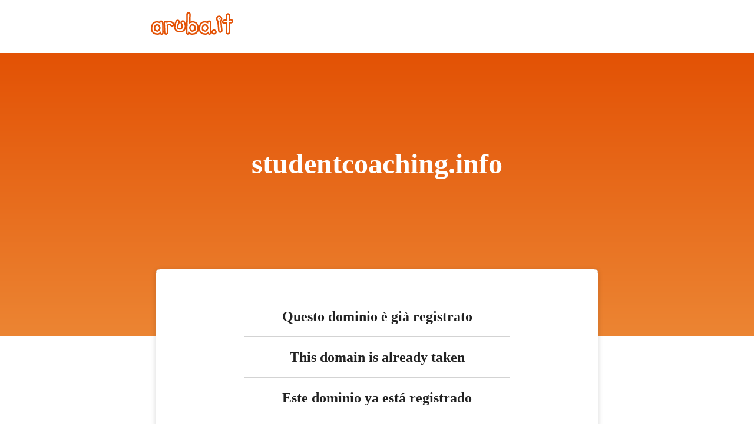

--- FILE ---
content_type: text/html
request_url: http://studentcoaching.info/
body_size: 18185
content:
<html>
	<head>
		<meta content="width=device-width, initial-scale=1" name="viewport" />
			
		<link href="https://managehosting.aruba.it/cart/v2/css/arubaMediaCDNRepository.min.css" rel="stylesheet">
		<style>
			body {
				margin:0;
				padding:0;
				font-family:Lato;
				font-weight:100;
				text-align:center;
			}
			.white {color:#FFF;}
			.mobilePosition{position: absolute;bottom: 0;transform: translate(0, 50%);}
			.top20 {top:20vh;}
			.border-bottom {
				border-bottom: 1px solid lightgrey;
			}
			.domain-name-container {
				position: absolute;
				top:90px;
				width:100%;
				z-index:-100;
				height:480px;
				background: transparent linear-gradient(360deg, #EC8533 0%, #E35205 100%) 0% 0% no-repeat border-box;
				opacity:1;
			}
			.domain-name-text {
				padding-top:160px;
				text-align:center;
				font:normal normal bold 48px/56px Lato;
				letter-spacing:0px;
				color:#FFF;
				opacity:1;
				word-break:break-all;
				margin:0;
			}
			.info-container {
				margin:auto;
				width:750px;
				height:272px;
				margin-top:150px;
				background:#FFF 0% 0% no-repeat padding-box;
				box-shadow:0px 2px 8px #00000026;
				border:1px solid #DDDDDD;
				border-radius:8px;
				opacity:1;
			}
			.info-text-box {
				margin:auto;
				margin-top:70px;
				width:450px;
			}
			.info-text {
				text-align:center;
				font:normal normal bold 24px/20px Lato;
				letter-spacing:0px;
				color:#222;
				opacity:1;
			}
			.aruba-link-container {
				margin-top:100px;
			}
			.navbar-brand-container {
				width:140px;
				margin-left:20%;
				padding-top:20px;
			}
			.header {
				width:100%;
				height:90px;
			}

			/* Portrait */
			@media screen and (orientation:portrait) {
				.navbar-brand-container {
					margin-left:2%;
				}
				.info-container {
					width:90%;
					margin-top:100px;
				}
				.info-text-box {
					width:94%;
				}
				.domain-name-text {
					padding-top:100px;
				}
			}
		</style>
	</head>
	<body>	
		<div>
			<div class="header">
				<div class="navbar-brand-container" id="logo">
					<a href="https://www.aruba.it/home.aspx" title="Home">
						<svg class="navbar-brand-svg" id="logo-aruba" version="1.1" viewBox="0 0 445.3 125.4" x="0px" xmlns="http://www.w3.org/2000/svg" y="0px"> 
							<g class="g-aruba"> 
								<g fill="#e35205"> 
									<path d="M56.1,46.9c-0.5,0-1,0-1.4,0.1c-3.9,0.5-7.2,2.7-9,6.1c-0.8-0.2-1.6-0.4-2.5-0.7c-3.6-0.9-6.6-1.4-9.1-1.6
										h-1.5c-2.7,0-5.6,0.5-8.5,1.5c-2.3,0.8-4.3,1.6-6,2.3c-2.3,1-4.4,2.2-6.2,3.6c-2.6,2-4.5,4.9-6.1,8.8c-0.9,2.3-1.7,4.3-2.5,6.2
										c-1.1,2.7-1.8,5.9-2.2,9.3c-0.3,2.7-0.5,5.2-0.6,7.5c-0.2,2.5-0.2,5.1,0,7.6c0.2,3.9,1.3,7.3,3.3,10.3l3.1,4.6
										c1.7,2.6,4.3,5,7.6,7.2c3.5,2.3,6.5,3.7,9.5,4.2c1.6,0.3,3.8,0.6,6.5,1c2.5,0.4,4.6,0.5,6.5,0.5c0.7,0,1.4,0,2.1-0.1
										c3-0.2,6-1.2,9.1-2.8c0.6-0.3,1.1-0.6,1.7-1c2.1,2.6,5.3,4,8.6,4c4.1,0,9.4-2.5,10.8-9.6c0.4-2.1,0.5-5,0.4-9.7
										c-0.1-3.6-0.3-10.6-0.4-20.7C69.2,75.1,69,68,68.7,64.2c-0.4-5-0.9-8-1.9-10.3C64.8,49.6,60.7,46.9,56.1,46.9z M31.4,75.7h4.3
										c1.1,0,2.4,0.1,3.6,0.3c1.2,1.1,1.8,1.8,2,2c0.1,0.2,0.7,1.1,2,4.1c0.8,1.8,1.3,3.5,1.3,4.9c0.1,1.6-0.1,3.1-0.5,4.6
										s-1.1,3-2.1,4.6c-0.8,1.3-1.7,2.4-2.8,3.4c-0.8,0.6-1.8,1.1-2.8,1.4c-0.3,0.1-0.6,0.1-0.9,0.1c-0.2,0-0.5,0-0.7-0.1
										c-1.8-0.4-3.5-0.9-5.2-1.6c-1.5-0.6-2.2-1-2.4-1.2l-2.7-2.1c-0.1-1.4-0.2-3.6-0.2-7.2c0-2.9,0.4-5.5,1.2-7.8
										c0.5-1.3,1.5-2.7,3.1-4.1C29.7,76.5,30.6,76.1,31.4,75.7z">
									</path> 
									<path d="M80.7,49.1c-2,0-3.9,0.5-5.7,1.5c-3.5,2-5.9,5.8-6.3,10l-0.2,1.6v2.1c1.2,29,2,46.5,2.1,48.7
										c0.5,6.9,3.8,9.9,6.6,11.3c1.6,0.8,3.3,1.2,5,1.2c3.3,0,6.5-1.5,8.7-4.2c2.5-3,3.2-6.8,3-16.8c-0.1-6.1-0.2-12.7-0.2-19.5
										c0-4.2,0-6.7-0.1-8.5c0.6-0.8,1.3-1.6,2.2-2.3c0.6-0.5,1.4-0.8,2.5-1c0.8-0.2,1.6-0.3,2.2-0.3c0.4,0,0.6,0,0.8,0.1
										c0.3,0.1,0.4,0.1,0.5,0.2c1.9,1.8,3.3,2.9,4.6,3.6c0.3,0.2,0.8,0.5,1.7,1.1c2.5,1.8,5.2,2.7,7.8,2.7c3.5,0,6.8-1.6,9.1-4.5
										c2.1-2.7,3.1-6.1,2.6-9.6c-0.5-3.7-2.7-6.9-6.1-9c-0.4-0.2-1.2-0.8-2.7-2c-2.6-2.2-5.7-3.8-9-4.7c-2.5-0.7-5.4-1.1-8.6-1.3h-1.7
										c-2.9,0-5.8,0.4-8.7,1.1c-0.9,0.2-1.8,0.5-2.6,0.8C86,49.9,83.4,49,80.7,49.1L80.7,49.1z">
									</path> 
									<path d="M145.7,42.9c-2.7,0-5.4,0.9-8.1,2.7l-0.3,0.2c-1.1,0.8-2,1.8-2.6,3l-0.2,0.3c-4.3,8.6-6.5,14.1-7.4,17.8
										c-0.7,3.2-1.3,6.6-1.7,10.1c-0.4,3.6-0.5,6.9-0.4,9.8c0.2,4.2,1.5,8.2,4,11.9c2.2,3.3,4.7,5.9,7.6,7.8c2.2,1.5,4.6,2.7,6.9,3.8
										c3.1,1.4,6.2,2.1,9.3,2.1h7c3.8,0,6.6-0.3,8.8-0.8c2.5-0.6,5.3-2,9-4.3c4.4-2.8,7.5-6.2,9.3-10.2c1.3-2.9,2.3-6,2.9-9.1
										c0.6-3.1,1-6.8,1-10.8c0-4.6-1.1-10-3.4-16.1c-2.8-7.7-5.5-12.4-10.7-14c-3.7-1.1-7.7-0.7-11,1.3c-2.3,1.3-4,3.2-5.1,5.6
										c-1,2.3-1.6,5.9,0.4,10.6c0.9,2.1,2.1,4.6,3.4,7.3c0.6,1.3,1,2.9,1,4.7c0,2.6-0.2,4.9-0.6,6.6c-0.4,2-0.8,2.7-0.8,2.7
										c0,0.1-0.5,0.8-1.9,2.1c-0.5,0.5-1.1,0.8-1.9,1c-1.5,0.4-2.8,0.6-4,0.6c-1.1,0-2.2-0.2-3.3-0.5c-0.9-0.3-1.7-0.7-2.4-1.2
										c-0.6-0.5-1-0.9-1.1-1c-0.1-0.3-0.3-1.4-0.5-3.5c-0.2-2.3,0-4.4,0.5-6.3c0.7-2.6,1.6-5.3,2.7-8.1c1.3-3.1,1.9-4.2,2-4.4
										c1.7-2.3,2.7-4.8,3-7.3c0.4-3-0.1-5.8-1.5-8.3C153.8,45.2,149.9,42.8,145.7,42.9L145.7,42.9z">
									</path> 
									<path d="M203.1,1c-2.7,0-5.2,0.9-7.2,2.6c-3,2.6-3.5,5.7-3.9,9.4c-0.3,3.9-0.5,11.1-0.6,22.6
										c-0.2,19.6-0.4,26.4-0.6,28.7c-0.3,3.7-0.5,10.9-0.6,21.3c-0.1,10.1-0.3,17.1-0.4,20.7c-0.2,4.7-0.1,7.6,0.4,9.7
										c1.4,7,6.7,9.6,10.8,9.6c3.3,0,6.4-1.5,8.6-4c0.6,0.3,1.1,0.7,1.7,1c3.1,1.6,6.1,2.6,9.1,2.8c0.7,0.1,1.4,0.1,2.1,0.1
										c1.9,0,4-0.2,6.5-0.5c2.8-0.4,5-0.7,6.5-1c2.9-0.5,5.9-1.8,9.5-4.1c3.3-2.2,5.9-4.7,7.6-7.2l3.1-4.6c2-3,3.1-6.4,3.3-10.3
										c0.2-5,0-10.1-0.6-15.1c-0.3-3.4-1.1-6.6-2.2-9.3c-0.8-1.9-1.6-4-2.5-6.2c-1.5-4-3.5-6.9-6.1-8.8c-1.9-1.5-4-2.7-6.2-3.6
										c-1.7-0.7-3.7-1.5-6-2.3c-2.9-1-5.7-1.5-8.5-1.5h-1.4c-2.5,0.2-5.5,0.7-9.1,1.6c-0.6,0.2-1.2,0.3-1.8,0.5c0-3.4,0.1-7.5,0.2-12.8
										c0.3-19.9,0.6-23.5,0.7-24.1c0.6-4.9-0.9-11.1-7-13.7C206.6,1.4,204.8,1,203.1,1z M220.2,75.8c1.3-0.2,2.5-0.3,3.6-0.3h4.3
										c0.8,0.4,1.7,0.9,2.7,1.3c1.6,1.4,2.7,2.8,3.1,4.1c0.8,2.3,1.2,4.9,1.2,7.8c0,3.5-0.1,5.8-0.2,7.2l-2.7,2.1
										c-0.2,0.2-0.9,0.6-2.4,1.2c-1.7,0.6-3.4,1.2-5.2,1.6c-0.2,0.1-0.5,0.1-0.7,0.1c-0.3,0-0.6,0-0.9-0.1c-1-0.3-1.9-0.8-2.8-1.4
										c-0.6-0.5-1.6-1.5-2.8-3.4c-1-1.6-1.7-3.2-2.1-4.6c-0.4-1.5-0.5-3-0.5-4.6c0.1-1.4,0.5-3.1,1.3-4.9c1.3-2.9,1.9-3.9,2-4.1
										C218.5,77.6,219,76.9,220.2,75.8L220.2,75.8z">
									</path> 
									<path d="M314.5,46.9c-0.5,0-1,0-1.5,0.1c-3.9,0.5-7.1,2.7-9,6c-0.8-0.2-1.6-0.4-2.5-0.7c-3.6-0.9-6.6-1.4-9.1-1.6
										h-1.5c-2.8,0-5.6,0.5-8.5,1.5c-2.3,0.8-4.4,1.6-6,2.3c-2.3,1-4.4,2.2-6.2,3.6c-2.6,2-4.5,4.9-6.1,8.8c-0.9,2.3-1.7,4.4-2.5,6.2
										c-1.1,2.7-1.8,5.9-2.2,9.3c-0.6,5-0.8,10.1-0.6,15.1c0.2,3.9,1.3,7.3,3.3,10.3l3.1,4.6c1.7,2.6,4.3,5,7.6,7.2
										c3.5,2.3,6.5,3.7,9.5,4.1c1.6,0.3,3.8,0.6,6.5,1c2.5,0.4,4.6,0.5,6.5,0.5c0.7,0,1.4,0,2.1-0.1c3-0.2,6-1.2,9.1-2.8
										c0.6-0.3,1.1-0.6,1.7-1c2.1,2.6,5.3,4,8.6,4c4.1,0,9.4-2.5,10.8-9.5c0.4-2.1,0.5-5,0.4-9.7c-0.1-3.6-0.2-10.4-0.4-20.7
										c-0.1-10.3-0.3-17.5-0.6-21.3c-0.4-5-0.9-8-1.9-10.3C323.2,49.6,319.1,46.9,314.5,46.9L314.5,46.9z M289.8,75.7h4.3
										c1.1,0,2.4,0.1,3.6,0.3c1.2,1.1,1.8,1.8,2,2c0.1,0.2,0.7,1.1,2,4.1c0.8,1.8,1.3,3.5,1.3,4.9c0.1,1.6-0.1,3.1-0.5,4.6
										s-1.1,3-2.1,4.6c-0.8,1.3-1.7,2.4-2.8,3.4c-0.8,0.7-1.8,1.1-2.8,1.4c-0.3,0.1-0.6,0.1-0.9,0.1c-0.2,0-0.5,0-0.7-0.1
										c-1.8-0.4-3.5-0.9-5.2-1.6c-1.5-0.6-2.2-1-2.4-1.2l-2.7-2.1c-0.1-1.4-0.2-3.6-0.2-7.2c0-2.9,0.4-5.5,1.2-7.8
										c0.5-1.3,1.5-2.7,3.1-4.1C288.1,76.5,289,76.1,289.8,75.7L289.8,75.7z">
									</path> 
									<path d="M341.8,95.5c-0.9,0-1.9,0.2-2.8,0.5l-2,0.8c-6.5,2.4-8.7,6.6-9.4,9.7c-0.5,2.2-0.6,4.4-0.3,6.5
										c0.4,2.5,1.9,7.1,8.2,9.7c2.1,0.9,4.2,1.3,6.3,1.3c1.5,0,3-0.2,4.4-0.7c2.8-0.9,5.2-2.5,7-4.7c2.6-3.1,3.5-7.1,2.5-11.1
										c-0.8-3.2-2.7-6-5.4-7.9c-0.9-0.6-1.7-1.2-2.5-1.6c-0.4-0.4-0.8-0.8-1.3-1.2C345,96,343.4,95.5,341.8,95.5L341.8,95.5z
										M368.4,20.3c-3,0-5.8,0.8-8.4,2.4c-2.7,1.7-4.7,3.9-5.8,6.6c-0.8,1.8-1.2,3.7-1.5,5.8c-0.2,1.5-0.2,2.9-0.2,4.3
										c0,2.5,0.5,4.8,1.6,6.9c0.6,1.1,1.2,2.2,1.9,3.3c0.7,1,1.6,2.2,2.8,3.7l0.2,0.3c0.1,0.1,0.2,0.3,0.3,0.4c-0.2,1.1-0.3,2.3-0.3,3.5
										c0,2.1,0.3,4.1,0.9,6c2,24.2,3,37.5,3.2,39.1c0.5,6.3,4.2,9.3,6.3,10.5c2,1.1,4,1.7,6.1,1.7c2,0,4-0.6,5.8-1.6
										c1.9-1.1,5.1-3.9,5.7-9.7c0.1-1.3,0.3-2.8-1.7-24.8c-1.7-18.9-2.2-22.9-2.4-24.2c-0.2-1-0.4-2-0.8-2.9c0.8-1.1,1.5-2.4,2.2-3.9
										c1.5-3.5,2.2-6.9,1.9-10.2c-0.2-3.2-1.1-6.1-2.5-8.7c-1.8-3.3-4.8-5.9-8.3-7.3C372.9,20.7,370.6,20.3,368.4,20.3L368.4,20.3z">
									</path> 
									<path d="M416.5,7.4c-3.3,0-6.4,1.4-8.9,3.9c-3.2,3.2-4,7.3-3.8,18.4l0.3,11.9c-11.1,1-12.3,1.6-14,2.7
										c-4,2.3-6.2,6.1-6.2,10.3c0,2.4,0.8,4.7,2.3,6.6c1.3,1.7,3.9,3.8,8.3,4.3c0.7,0.1,1.4,0.1,2.3,0.1c1.7,0,4-0.1,7.2-0.4
										c0.1,3.9,0.1,8.9,0.2,14.9c0.3,18.4,0.2,24.5,0.1,26.4c-0.3,5,0.3,8.5,1.9,11.2c2.3,4,6,6.2,10.1,6.2c3,0,7.2-1.2,10.5-6.8
										c1.9-3.3,2.5-7.8,2.2-16.7c-0.2-6.1-0.3-14.9-0.2-26.1c0-4.3,0.1-7.9,0.1-10.6h1c5.4,0,9.6-1.6,12.3-4.7c4.6-5.2,3.5-11.3,0.5-15
										c-1.7-2-4.9-4.5-10.4-4.5h-0.7c-0.8,0-1.7,0.1-2.7,0.1c0-0.8,0-1.7-0.1-2.7c-0.1-7.6-0.3-12.7-0.7-16c-0.2-1.8-0.5-4-1.3-6.2
										c-1.5-4-4.6-6.6-8.5-7.1C417.6,7.4,417,7.4,416.5,7.4L416.5,7.4z">
									</path>
								</g> 
								<path d="M58.5,117.5c-0.9,0-2.3-0.4-3.3-2.4c-0.4-0.8-0.8-2.5-0.9-8.8L50,111c-1.6,1.8-3.5,3.2-5.6,4.3
									c-1.8,1.1-3.9,1.7-6,1.9c-1.8,0.1-4,0-6.8-0.4c-2.7-0.4-4.8-0.7-6.4-1c-1.8-0.3-3.8-1.2-6.3-2.9c-2.5-1.6-4.3-3.3-5.4-5l-3.1-4.6
									c-1.2-1.7-1.8-3.9-2-6.3c-0.1-2.2-0.1-4.5,0-6.7s0.3-4.6,0.6-7.2c0.3-2.7,0.8-5.1,1.6-7.1c0.8-1.9,1.6-4,2.5-6.3
									c1-2.6,2.2-4.4,3.5-5.4s2.7-1.8,4.4-2.5c1.6-0.7,3.5-1.4,5.6-2.1c2.4-0.8,4.6-1.2,6.7-1c2,0.1,4.6,0.6,7.7,1.4
									c3.2,0.8,5.7,1.7,7.6,2.6c1.2,0.6,2.4,1.4,3.3,2.3c-0.1-1.2-0.2-2.2-0.3-3.1c-0.1-1.6,0-3.1,0.5-4.3c0.6-1.5,1.8-2.5,3.3-2.7
									c1.7-0.2,3.1,0.7,3.9,2.4c0.6,1.3,1,3.8,1.3,7.6c0.3,3.6,0.5,10.6,0.6,20.8s0.3,17.2,0.4,20.9c0.1,3.9,0.1,6.4-0.2,7.8
									C61,117.1,59.4,117.5,58.5,117.5L58.5,117.5z M17.9,78.5c-1.1,3.1-1.6,6.7-1.6,10.4c0,3.9,0.1,6.9,0.4,9c0.2,1.7,0.8,2.9,1.7,3.5
									c1.3,0.9,2.6,1.9,3.9,2.9c1.1,0.9,2.7,1.7,4.6,2.5c2,0.7,4,1.4,6.1,1.9c1.9,0.4,3.8,0.4,5.8-0.2s3.8-1.5,5.4-2.8
									c1.8-1.5,3.4-3.4,4.6-5.4c1.4-2.3,2.5-4.6,3.1-6.9s0.8-4.6,0.7-7s-0.8-5-2-7.7c-1.5-3.5-2.4-5-2.9-5.6c-0.7-0.9-1.7-2-3.1-3.2
									c-1.1-1-2.5-1.7-4-1.9c-1.7-0.2-3.4-0.4-5-0.4h-4.8c-1.5,0-2.3,0.3-2.6,0.5c-0.8,0.5-2.1,1.2-3.9,2C21.1,72.7,19,75.6,17.9,78.5z
									M82.2,117.5c-0.5,0-0.9-0.1-1.4-0.3c-1.3-0.6-2-2.2-2.2-4.7c-0.1-1.9-0.8-17.5-2.1-48.5v-1l0.2-1.6c0.2-1.6,1-3.1,2.4-3.8
									c0.6-0.3,1.1-0.5,1.7-0.5c1.2,0,2.5,0.4,3.1,1.5c0.8,1.7,0.7,4.1,0.9,4.8c0.3-0.3,0.6-0.7,1-1.1c1.7-1.9,4-3.2,6.9-3.9
									c2.7-0.7,5.4-0.9,8.1-0.8c2.6,0.1,5,0.5,7,1c2.2,0.6,4.2,1.7,5.9,3.1c1.4,1.2,2.6,2.1,3.5,2.6c1.4,0.9,2.2,2,2.4,3.4
									c0.2,1.3-0.1,2.5-0.9,3.5c-1,1.3-2.1,1.5-2.9,1.5c-1,0-2-0.4-3.2-1.2c-0.9-0.6-1.6-1.1-2.2-1.5c-0.7-0.4-1.8-1.3-3.3-2.7
									c-1.2-1.1-2.7-1.8-4.3-2.1c-1.7-0.3-3.8-0.3-6.1,0.2s-4.3,1.3-5.9,2.6c-1.6,1.3-3,2.8-4.1,4.4c-0.8,1.3-1.1,1.9-1.3,2.1
									c0.1,1.2,0.2,3.8,0.2,10.5c0,6.9,0.1,13.6,0.2,19.7c0.2,9.2-0.5,10.8-1.1,11.5C84.1,117.1,83.2,117.5,82.2,117.5L82.2,117.5z
									M159.9,104.4h-7c-2,0-4-0.5-6.1-1.4c-2-0.9-3.9-1.9-5.7-3.1c-1.9-1.3-3.7-3.2-5.4-5.5c-1.6-2.3-2.5-4.9-2.6-7.7
									c-0.1-2.5,0-5.4,0.4-8.6s0.9-6.3,1.5-9.2c0.7-3,2.9-8.2,6.7-16l0.2-0.3l0.3-0.2c1.3-0.9,2.4-1.3,3.5-1.3c1.3,0,2.4,0.7,3,1.8
									c0.5,1,0.7,2.1,0.6,3.4c-0.2,1.2-0.7,2.5-1.6,3.7c-0.5,0.7-1.4,2.2-2.9,6c-1.2,3.1-2.3,6.2-3,9.1c-0.7,2.8-1,5.8-0.7,8.9
									c0.3,3.9,0.9,5.7,1.4,6.5c0.7,1.2,1.8,2.5,3.2,3.6c1.5,1.2,3.2,2.1,5,2.6c3.7,1.1,7.5,1.1,11.7,0c2-0.5,3.8-1.5,5.3-2.9
									s2.7-2.7,3.4-3.9c0.7-1.2,1.3-2.9,1.7-5.1c0.5-2.3,0.7-5.1,0.7-8.3c0-3.1-0.6-5.9-1.8-8.3c-1.3-2.6-2.4-5-3.3-7
									c-1.7-3.9,0.3-5.5,1.2-6c1.6-0.9,3.3-1.1,4.8-0.6c1.3,0.4,2.8,1.8,5.5,9.1c1.9,5.3,2.9,9.8,2.9,13.4c0,3.5-0.3,6.6-0.8,9.2
									s-1.3,5.1-2.4,7.5c-1.1,2.5-3.2,4.8-6.3,6.7c-2.9,1.9-5.1,3-6.7,3.4C165.2,104.2,163,104.4,159.9,104.4L159.9,104.4z M201.1,117.4
									c-0.9,0-2.5-0.4-3-3.1c-0.3-1.4-0.4-4-0.2-7.8c0.1-3.7,0.3-10.7,0.4-20.9c0.1-10.2,0.3-17.2,0.6-20.8c0.3-3.5,0.4-13.4,0.6-29.2
									c0.2-24.6,0.9-25.2,1.6-25.9c0.7-0.6,2.1-1.2,4.2-0.2c1.3,0.6,2.7,1.9,2.3,5.4c-0.2,2-0.5,10.4-0.8,24.9s-0.3,23.2-0.2,25.9
									c1.2-1.3,2.5-2.3,4.2-3.1c1.9-0.9,4.4-1.8,7.6-2.6c3.1-0.8,5.7-1.2,7.7-1.4c2.1-0.1,4.4,0.2,6.7,1c2.2,0.8,4.1,1.5,5.6,2.1
									c1.7,0.7,3.1,1.5,4.4,2.5c1.4,1.1,2.5,2.9,3.5,5.4c0.9,2.3,1.7,4.4,2.5,6.3c0.8,2,1.4,4.4,1.6,7.1c0.3,2.6,0.5,5,0.6,7.2
									s0.1,4.5,0,6.7c-0.1,2.4-0.8,4.6-2,6.3l-3.1,4.6c-1.1,1.7-2.9,3.4-5.4,5c-2.5,1.7-4.6,2.6-6.3,2.9c-1.5,0.3-3.6,0.6-6.4,1
									c-2.8,0.4-5.1,0.5-6.8,0.4c-1.9-0.1-3.9-0.8-6-1.9s-3.9-2.6-5.6-4.3l-4.3-4.7c-0.1,6.3-0.5,8-0.9,8.8
									C203.3,117,202,117.4,201.1,117.4L201.1,117.4z M223.9,67.6c-1.6,0-3.2,0.1-5,0.4c-1.5,0.2-2.8,0.8-4,1.9c-1.3,1.2-2.4,2.3-3.1,3.2
									c-0.5,0.6-1.4,2.1-2.9,5.6c-1.2,2.8-1.9,5.4-2,7.7c-0.1,2.4,0.1,4.8,0.7,7c0.6,2.3,1.6,4.6,3.1,6.9c1.2,2,2.8,3.9,4.6,5.4
									c1.6,1.3,3.5,2.2,5.4,2.8c1.9,0.6,3.8,0.6,5.8,0.2c2.1-0.5,4.2-1.1,6.1-1.9c1.9-0.7,3.4-1.5,4.6-2.5c1.3-1,2.6-2,3.9-2.9
									c0.9-0.6,1.5-1.8,1.7-3.5c0.2-2.1,0.4-5.2,0.4-9s-0.6-7.3-1.6-10.4c-1-3-3.2-5.8-6.4-8.4c-1.8-0.8-3.1-1.4-3.9-2
									c-0.4-0.2-1.1-0.5-2.6-0.5C228.7,67.6,223.9,67.6,223.9,67.6z M316.9,117.5c-0.9,0-2.3-0.4-3.3-2.4c-0.4-0.8-0.8-2.5-0.9-8.8
									l-4.3,4.7c-1.6,1.8-3.5,3.2-5.6,4.3c-1.8,1.1-3.9,1.7-6,1.9c-1.8,0.1-4,0-6.8-0.4c-2.7-0.4-4.8-0.7-6.4-1c-1.8-0.3-3.8-1.2-6.3-2.9
									c-2.5-1.6-4.3-3.3-5.4-5l-3.1-4.6c-1.2-1.8-1.8-3.9-2-6.3c-0.1-2.2-0.1-4.5,0-6.7s0.3-4.6,0.6-7.2c0.3-2.7,0.8-5.1,1.6-7.1
									c0.8-1.9,1.6-4,2.5-6.3c1-2.6,2.2-4.4,3.5-5.4s2.7-1.8,4.4-2.5c1.6-0.7,3.5-1.4,5.6-2.1c2.4-0.8,4.6-1.2,6.7-1
									c2,0.1,4.6,0.6,7.7,1.4c3.2,0.8,5.7,1.7,7.6,2.6c1.2,0.6,2.4,1.4,3.3,2.3c-0.1-1.2-0.2-2.2-0.3-3.1c-0.1-1.6,0-3.1,0.5-4.3
									c0.6-1.5,1.8-2.5,3.3-2.7c1.7-0.2,3.1,0.7,3.9,2.4c0.6,1.3,1,3.8,1.3,7.6c0.3,3.6,0.5,10.6,0.6,20.8c0.1,10.4,0.3,17.2,0.4,20.9
									c0.1,3.9,0.1,6.4-0.2,7.8C319.4,117.1,317.8,117.5,316.9,117.5L316.9,117.5z M276.4,78.5c-1.1,3.1-1.6,6.7-1.6,10.4
									c0,3.9,0.1,6.9,0.4,9c0.2,1.7,0.8,2.9,1.7,3.5c1.3,0.9,2.6,1.9,3.9,2.9c1.1,0.9,2.7,1.7,4.6,2.5c2,0.7,4,1.4,6.1,1.9
									c1.9,0.4,3.8,0.4,5.8-0.2s3.8-1.5,5.4-2.8c1.8-1.5,3.4-3.4,4.6-5.4c1.4-2.3,2.5-4.6,3.1-6.9s0.8-4.6,0.7-7c-0.1-2.4-0.8-5-2-7.7
									c-1.5-3.5-2.4-5-2.9-5.6c-0.7-0.9-1.7-2-3.1-3.2c-1.1-1-2.5-1.7-4-1.9c-1.7-0.2-3.4-0.4-5-0.4h-4.8c-1.5,0-2.3,0.3-2.6,0.5
									c-0.8,0.5-2.1,1.2-3.9,2C279.6,72.7,277.4,75.6,276.4,78.5L276.4,78.5z M341.8,116c-1,0-2.1-0.2-3.2-0.7c-2-0.9-3.2-2-3.4-3.5
									c-0.2-1.1-0.1-2.3,0.2-3.6c0.4-1.7,1.8-3,4.4-4l2-0.8v1.1c0.4,0,0.8,0.1,1.2,0.2c0.7,0.2,1.5,0.6,2.6,1.4c1.2,0.9,2,2,2.3,3.3
									c0.4,1.5,0.1,2.9-0.9,4c-0.8,1-2,1.7-3.4,2.2C343,115.9,342.4,116,341.8,116L341.8,116z M375.5,106.8c-0.6,0-1.3-0.2-2.2-0.6
									c-1.3-0.8-2.1-2.2-2.3-4.2c-0.1-1.5-1.2-14.9-3.2-40c-0.5-1.4-0.8-2.8-0.8-4.4c0-1.8,0.4-3.1,1.1-4c0.6-0.7,1.6-1.5,3.5-1.5
									c1.1,0,2.9,0.5,3.4,3.8c0.3,1.7,1,9.5,2.3,23.7c1.7,19,1.8,22.4,1.7,23.3c-0.2,1.8-0.8,3-1.9,3.6
									C376.7,106.6,376.1,106.8,375.5,106.8z M369.6,49.7c-1.2,0-2.6-0.3-4-0.9l-0.4-0.1l-0.2-0.3c-1-1.3-1.8-2.4-2.4-3.2
									c-0.5-0.8-1-1.6-1.4-2.5c-0.5-1-0.7-2.1-0.7-3.4c0-1.1,0.1-2.2,0.2-3.4c0.1-1.3,0.4-2.5,0.9-3.5c0.5-1.2,1.4-2.2,2.7-3
									c2.4-1.5,5.1-1.5,8.4-0.3c1.8,0.6,3.1,1.8,4.1,3.6c0.9,1.6,1.4,3.4,1.5,5.4s-0.3,4.2-1.3,6.5c-1.1,2.5-2.3,3.9-3.7,4.4
									C372,49.4,370.8,49.7,369.6,49.7z M368.8,42.3c0.5,0.3,1.2,0.3,1.7,0c0,0,0.3-0.2,0.8-1.3c0.4-0.9,0.5-1.6,0.5-2.3
									c-0.1-0.8-0.3-1.5-0.6-2.1c-0.2-0.4-0.5-0.7-0.9-0.8c-0.9-0.4-1.6-0.5-2.2-0.1c-0.3,0.2-0.4,0.4-0.5,0.6c-0.1,0.3-0.2,0.7-0.2,1.1
									v1.7c0,0.4,0,0.8,0.1,1c0.1,0.3,0.2,0.6,0.4,0.9C368,41.2,368.3,41.6,368.8,42.3L368.8,42.3z M416.2,116c-0.9,0-2.1-0.4-3.2-2.2
									c-0.7-1.3-1-3.4-0.8-6.8c0.2-2.9,0.1-12-0.1-27c-0.2-12.6-0.3-20.7-0.3-23.2c-0.7-0.1-2.4-0.2-6.2,0.2c-5.4,0.6-8.8,0.7-10.3,0.6
									c-3.1-0.4-3.4-2.2-3.4-3c0-1,0.4-2.3,2.2-3.4c0.6-0.4,1.7-1,18.3-2.2c-0.3-6.5-0.5-13-0.6-19.4c-0.2-10.1,0.7-11.8,1.5-12.6
									c1.5-1.5,2.9-1.6,3.8-1.5c2.2,0.3,2.7,3.3,3,6.2c0.3,3.1,0.5,8.2,0.6,15.4c0.1,7.3,0.3,9.9,0.4,10.8c0.4,0.1,1.4,0.2,3.5,0.1
									c3-0.2,5.4-0.3,7.1-0.4c2.2-0.1,3.7,0.5,4.7,1.6c0.5,0.6,1.6,2.4-0.4,4.6c-1.2,1.3-3.2,2-6.3,2c-2.5,0-4.9,0.1-7,0.2
									c-1.1,0.1-1.6,0.2-1.9,0.3c0,1.6-0.1,7.3-0.2,18c-0.1,11.4-0.1,20.3,0.2,26.6c0.4,8.7-0.4,11.2-1.1,12.3
									C419,114.3,417.9,116,416.2,116L416.2,116z" fill="#fff">
								</path> 
							</g> 
						</svg> 
					</a>
				</div>
			</div>	
			
			<div>
				<p class="domain-name-text">studentcoaching.info</p>
			</div>
			<div class="info-container">
				<div class="info-text-box">
					<div class="info-text border-bottom">
						<p>Questo dominio &egrave; gi&agrave; registrato</p>
					</div>
					<div class="info-text border-bottom">
						<p>This domain is already taken</p>
					</div>
					<div class="info-text">
						<p>Este dominio ya est&aacute; registrado</p>
					</div>
				</div>
			</div>
			<div class="aruba-link-container">
				<div>
					<p>Questo dominio &egrave; stato registrato con <a href="https://www.aruba.it/home.aspx?lang=it-IT">Aruba.it</a></p>
					<p><a href="https://managehosting.aruba.it/">Area clienti</a> | <a href="https://assistenza.aruba.it/home.aspx">Guide e Assistenza</a></p>
				</div>
			</div>
		</div>
		<div class="domain-name-container">
		</div>
	</body>
</html>